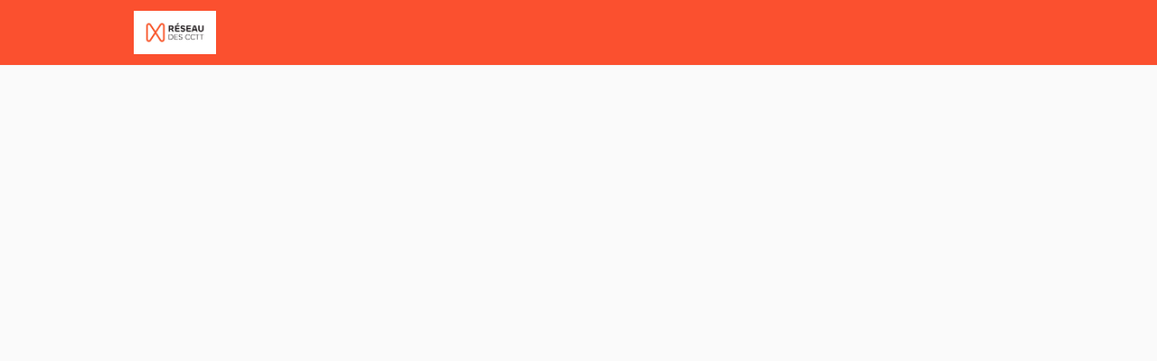

--- FILE ---
content_type: text/html; charset=utf-8
request_url: https://espacemembre.reseaucctt.ca/news/746289
body_size: 12002
content:
<!DOCTYPE html>
<html class='apple_system_font_resize' lang='en'>
<head>
<meta content='minimum-scale=1, initial-scale=1, width=device-width' name='viewport'>
<meta charset='UTF-8'>
<meta property="fb:app_id" content="651644061969797"><meta property="og:site_name" content="Le Réseau des CCTT"><meta property="og:title" content="Propulser l’innovation en traitement de l’eau: maturation et mise à l’échelle d’une technologie contre l’eutrophisation"><meta name="twitter:title" content="Propulser l’innovation en traitement de l’eau: maturation et mise à l’échelle d’une technologie contre l’eutrophisation"><meta name="twitter:card" content="summary"><meta name="description" content="Le 23 novembre 2023, le Gala des Prix Innovation de l’Association pour le développement de la recherche et de l’innovation du Québec (ADRIQ) célébrera son 33e anniversaire. Devenu un rendez-vous incontournable pour honorer l’innovation au Québec, cet événement a récemment introduit une catégorie de prix dédiée aux CCTT. Ce texte est le deuxième d’une série de cinq mettant en lumière les projets des membres du Réseau des CCTT nominés pour cette reconnaissance distinguée.
 Le Cteau, CCTT en techno[...]
        "><meta property="og:description" content="Le 23 novembre 2023, le Gala des Prix Innovation de l’Association pour le développement de la recherche et de l’innovation du Québec (ADRIQ) célébrera son 33e anniversaire. Devenu un rendez-vous incontournable pour honorer l’innovation au Québec, cet événement a récemment introduit une catégorie de prix dédiée aux CCTT. Ce texte est le deuxième d’une série de cinq mettant en lumière les projets des membres du Réseau des CCTT nominés pour cette reconnaissance distinguée.
 Le Cteau, CCTT en techno[...]
        "><meta name="twitter:description" content="Le 23 novembre 2023, le Gala des Prix Innovation de l’Association pour le développement de la recherche et de l’innovation du Québec (ADRIQ) célébrera son 33e anniversaire. Devenu un rendez-vous incontournable pour honorer l’innovation au Québec, cet événement a récemment introduit une catégorie de prix dédiée aux CCTT. Ce texte est le deuxième d’une série de cinq mettant en lumière les projets des membres du Réseau des CCTT nominés pour cette reconnaissance distinguée.
 Le Cteau, CCTT en techno[...]
        "><meta property="og:image" content="https://d21hwc2yj2s6ok.cloudfront.net/shrine_store/uploads/networks/1936/communication_news/746289/compressed-0f983438e9f68fdfa8aa19a8e23464b2.webp"><meta name="twitter:image" content="https://d21hwc2yj2s6ok.cloudfront.net/shrine_store/uploads/networks/1936/communication_news/746289/compressed-0f983438e9f68fdfa8aa19a8e23464b2.webp"><meta property="og:url" content="https://espacemembre.reseaucctt.ca/news/746289">
<link rel="icon" href="https://espacemembre.reseaucctt.ca/favicon.ico" />
<link rel="shortcut icon" type="image/ico" href="https://espacemembre.reseaucctt.ca/favicon.ico" />
<link rel="apple-touch-icon" type="image/x-icon" href="https://espacemembre.reseaucctt.ca/favicon.ico" />

<title></title>
<link href='https://d21hwc2yj2s6ok.cloudfront.net' rel='preconnect'>
<link href='https://static.hivebrite.com' rel='preconnect'>
<link crossorigin='anonymous' href='https://fonts.bunny.net' rel='preconnect'>

<script>var APP_URL_SETTINGS_PORT = "";

window.__HB_ENV__ = {
  ABLY_FRONTEND_CONFIG: {
    ENDPOINT: "hivebrite-us.realtime.ably.net",
    FALLBACK_HOSTS: ["hivebrite-us.a.fallback.ably-realtime.com","hivebrite-us.b.fallback.ably-realtime.com","hivebrite-us.c.fallback.ably-realtime.com","hivebrite-us.d.fallback.ably-realtime.com","hivebrite-us.e.fallback.ably-realtime.com"],
  },
  AMPLITUDE_API_KEY: "572175c4a8d55397e7751d6633147d00",
  APP_VERSION: "6.154.0",
  ASSET_HOST: "https://us.hivebrite.com",
  AZURE_MAP_API_KEY: "G8KmROAqIpIhe9wHFEZe3xRm0wTssvXIX3MkliNL3J5Io0RUxT1AJQQJ99BFACYeBjFnVTWwAAAgAZMP4AYc",
  CKEDITOR_TIMESTAMP: new Date().getTime(), // Uniq key to invalidate CKEditor cache
  CLOUDFLARE_TURNSTILE_SITE_KEY: "0x4AAAAAABm1Tlb1ZIxZPUi6",
  CLUSTER_NAME: "usprod",
  DATADOG_FRONT_TOKEN: "pubc6b336014458f4081f4f5a1abd8d67f0",
  ENVIRONMENT: "" || 'production',
  GOOGLE_RECAPTCHA_V2_SITE_KEY: "6LeDSBkaAAAAAE03INyaOe5PbOpXnCuJ1Vdd7tnO",
  GOOGLEMAPS_API_KEY: "AIzaSyA7XsEJ6jRaoHYRhyE9WltiwcY0lESKbqs",
  HOST: "https://us.hivebrite.com" + (APP_URL_SETTINGS_PORT ? ":" + APP_URL_SETTINGS_PORT : ""),
  LAUNCHDARKLY_CLIENT_SIDE_ID: "5eef60ad572ea10ab14d2609",
  MAPBOX_DEFAULT_LAYER_EN: "cj97fbay116mi2sp6wtjlwhvk",
  MAPBOX_DEFAULT_LAYER_FR: "cj98iip2j2eot2rqg18l3a6u9",
  MAPBOX_ID: "kit-united.cigdtmahj080uvaltlolpka89",
  MAPBOX_KEY: "pk.eyJ1Ijoia2l0LXVuaXRlZCIsImEiOiJjaWdkdG1hd2YwODJzd2VrbjNmdWg2eWVhIn0.TuRpIQECO9U9D2j_syhyeQ",
  MAPBOX_LIGHT_LAYER_EN: "ciu3vxcd800mw2iolkoa3hn0s",
  MAPBOX_LIGHT_LAYER_FR: "cj98iqz782erm2sqgshe023o9",
  PAYPAL_MODE: "production",
  PUBLIC_PATH: "https://static.hivebrite.com/v-3b3428b01ac6fed575720cfed4a0240bfe365051/packs/",
  SENTRY_DSN_JAVASCRIPT: "https://0ec2c0fb68fe4ebc5e3bdcf752c5286a@o429123.ingest.us.sentry.io/4510425479970816",
  STATIC_ASSETS_HOST: "https://static.hivebrite.com",
  STRIPE_PUBLISHABLE_KEY: "pk_live_KdT5tRx1pmCdRSE3b190xoKt00Deb3ZlXR",
  CSV_LIMITS: {
    EMAIL_ANALYTICS_EXPORT: 50000,
    USERS_EXPORT: 100000,
    USERS_IMPORT: 5000,
    USERS_UPDATER: 5000,
    GROUP_MEMBERS_EXPORT: 10000,
    ADMINS_IMPORT: 1000,
    TOPIC_ENGAGEMENT_SCORING_EXPORT: 5000,
    NETWORK_ENGAGEMENT_SCORING_EXPORT: 10000,
    REQUESTS_TO_JOIN_EXPORT: 5000,
    PROFILES_UPDATE_EXPORT: 500000
  }
};

</script>
<script>
  window.dataLayer = window.dataLayer || [];
  window.dataLayer.push({
    'gtm.allowlist': ['google'],
    'gtm.blocklist': ['opt', 'ts', 'gclidw', 'awct', 'sp'],
  });
  
  <!-- Google Tag Manager -->
  (function(w,d,s,l,i){w[l]=w[l]||[];w[l].push({'gtm.start':
  new Date().getTime(),event:'gtm.js'});var f=d.getElementsByTagName(s)[0],
  j=d.createElement(s),dl=l!='dataLayer'?'&l='+l:'';j.async=true;j.src=
  'https://www.googletagmanager.com/gtm.js?id='+i+dl;f.parentNode.insertBefore(j,f);
  })(window,document,'script','dataLayer', "GTM-PST3ZW6");
  <!-- End Google Tag Manager -->
  
  var signUpKey = 'sign_up_method';
  var flagAnalyticsSendOnTitleChange = true
  
  function getCookieValue(cookieName) {
    var cookies = document.cookie.split(';');
  
    for (var i = 0; i < cookies.length; i++) {
      var cookie = cookies[i].trim();
  
      if (cookie.indexOf(cookieName + '=') === 0) {
        return cookie.substring(cookieName.length + 1);
      }
    }
  
    // If the cookie is not found, return null
    return null;
  }
  
  function clearCookie(cookieName) {
    // Set the expiration date to a past date
    document.cookie = cookieName + "=; expires=Thu, 01 Jan 1970 00:00:00 UTC; path=/;";
  }
  
  function getItem ({ key }) {
    return sessionStorage.getItem(key);
  };
  
  function setItem ({ key, value }) {
    sessionStorage.setItem(key, value);
  };
  
  function getUserData() {
    // Push the user object to the data layer
    window.dataLayer = window.dataLayer || [];
  
    var userId = null;
  
    if (userId) {
      window.dataLayer.push({ event: 'user_info', user: { id: userId }})
  
      if (getItem({ key : signUpKey })) {
        window.dataLayer.push({ event: 'signup', method: getItem({ key : signUpKey })});
  
        setItem({ key: signUpKey, value: null });
      }
    }
  }
  
  // Function to push the event to the data layer
  function pushSearchEvent(queryParams = {}) {
    // Create the event object
    var event = {
      event: 'search',
      page_search: window.location.search,
      search_query: queryParams
    };
  
    // Push the event object to the data layer
    window.dataLayer = window.dataLayer || [];
    window.dataLayer.push(event);
  }
  
  function pushLoginMethod() {
    var userId = null;
  
    // Get the value of the login_method cookie
    var loginMethod = getCookieValue('login_method');
  
    if(loginMethod && userId) {
      // Push the login_method to the data layer
      window.dataLayer = window.dataLayer || [];
      window.dataLayer.push({ event: 'login', method: loginMethod });
  
      getUserData()
    }
  
    clearCookie('login_method');
  }
  
  // Function to push the page_view event to the data layer
  function pushPageViewEvent() {
    if (!document.title) {
      setTimeout(function() {
        pushPageViewEvent();
      }, 500);
  
      return;
    }
  
    // Create the event object
    var event = {
      event: 'page_view',
      page_title: document.title,
      page_location: window.location.href,
      page_path: window.location.pathname,
      page_search: window.location.search
      // You can add any other relevant data to the event object
    };
  
    // Push the event object to the data layer
    window.dataLayer = window.dataLayer || [];
    window.dataLayer.push(event);
  }
  
  // eg. ?term= will return false
  // eg. ?termA=&termB=hello return true
  function hasQueryValue(queryParams) {
    let anyParamHasValue = false;
  
    for (const value of queryParams.values()) {
      if (value) {
        anyParamHasValue = true;
        break;
      }
    }
  
    return anyParamHasValue;
  }
  
  function observeTitleChange() {
    function titleChangeObserverHandler(mutationsList) {
      for (var mutation of mutationsList) {
        if (document.title && mutation.type === 'childList' && mutation.target.nodeName === 'TITLE') {
            pushPageViewEvent();
        }
      }
    }
  
    var observer = new MutationObserver(titleChangeObserverHandler);
  
    setTimeout(() => {
      observer.observe(document.querySelector('head title'), {childList: true});
    // Start to observe after initial pushPageViewEvent call
    }, 8500);
  }
  
  // Function to check for path and search changes
  // We will be able to remove the path part once we will remove flagAnalyticsSendOnTitleChange
  // To rename then to trackSearchChanges
  function trackPathAndSearchChanges() {
    var currentUrl = window.location.href;
    var currentPath = window.location.origin + window.location.pathname;
    var currentSearch = window.location.search;
  
    // Check the URL every second
    setInterval(function() {
      if (currentUrl !== window.location.href) {
        // If the URL has changed, call the function to push the page_view event
        const path = window.location.origin + window.location.pathname;
  
        // Check if path has changed only if flagAnalyticsSendOnTitleChange is false
        // With flagAnalyticsSendOnTitleChange true, the page_view event is sent on title change
        if (currentPath !== path && !flagAnalyticsSendOnTitleChange) {
          setTimeout(function() {
            pushPageViewEvent();
          }, 3000);
  
          currentPath = path;
        } else if (currentSearch !== window.location.search) {
          const url = window.location.search;
          const queryParams = new URLSearchParams(url);
  
          if (hasQueryValue(queryParams)) {
            const paramsObject = Object.fromEntries(queryParams.entries());
  
            pushSearchEvent(paramsObject);
            currentSearch = window.location.search;
          }
        }
  
        currentUrl = window.location.href
      }
    }, 1000);
  }
  
  // Call the function to track URL changes
  trackPathAndSearchChanges();
  
  // Track user, needed only when already connected at the first page session
  getUserData();
  
  // Track login method
  pushLoginMethod();
  
  if (flagAnalyticsSendOnTitleChange) {
    observeTitleChange();
  }
  
  // Track the landing page with delay to wait title is fetch
  setTimeout(function() {
    pushPageViewEvent();
  }, 8000);
</script>

<style>
  body, button, input, textarea { font-family: Chillax, 'Inter', 'Nunito', Helvetica, Arial, sans-serif !important; }
  
  @font-face {
    font-family: Chillax;
    src: url(https://d21hwc2yj2s6ok.cloudfront.net/shrine_store/uploads/networks/1936/network_font_weights/130/dba21d630096551e469d51f3e824678f.woff?response-content-disposition=attachment%3B+filename%3D%22ChillaxRegular.woff%22%3B+filename*%3DUTF-8%27%27ChillaxRegular.woff) format('woff'),
      url() format('truetype');
    font-weight: 400;
    font-style: normal;
  }
  
  @font-face {
    font-family: Chillax;
    src: url(https://d21hwc2yj2s6ok.cloudfront.net/shrine_store/uploads/networks/1936/network_font_weights/131/c95a9d3dad197226db7b435b43ecaa1b.woff?response-content-disposition=attachment%3B+filename%3D%22Chillax-Semibold.woff%22%3B+filename*%3DUTF-8%27%27Chillax-Semibold.woff) format('woff'),
      url() format('truetype');
    font-weight: 700;
    font-style: normal;
  }
</style>


<link rel="stylesheet" href="https://static.hivebrite.com/v-3b3428b01ac6fed575720cfed4a0240bfe365051/packs/css/homepage_network-d20ce8690652506e.css" media="screen, projection" />


<script>
  document.cookie = "hivebrite_connect_fo=; max-age=0; path=/; secure";
</script>
<style>
  /*** Set globals ***/
  :root {
    --color-background: rgba(250, 250, 250, 1);
    --color-background-transparent: rgba(250, 250, 250, 0);
    --color-button-primary: rgba(251, 203, 99, 1);
    --color-button-primary-text: #FFFFFF;
    --color-public-button-primary: rgba(251, 203, 99, 1);
    --color-public-button-primary-text: #FFFFFF;
    --color-public-links: rgba(51, 153, 255, 1)!important;
    --color-public-links-hover: #007af5 !important;
  }
</style>
<style>
  /*Public header dynamic color*/
  
  .header--menu__submenus, .rslides_tabs .rslides_here a {
    background-color: rgba(251, 80, 47, 1)!important;
  }
  
  .header__menu li a, .mobile__menu a, .dropdown-more-menu a {
    color: rgba(255, 255, 255, 1)!important;
  }
  
  /*Public top html-block section dynamic color*/
  .html-block--top .cover-color {
    background-color: rgba(255, 255, 255, 0)!important;
  }
  
  /*Public bottom html-block section dynamic color*/
  .html-block--bottom .cover-color {
    background-color: rgba(255, 255, 255, 0)!important;
  }
  
  /*Public news section dynamic color*/
  .news .section-title {
    background-color: rgba(251, 80, 47, 1)!important;
  }
  .news .section-title .h1 {
    color: rgba(250, 250, 250, 1)!important;
  }
  .news .btn {
    color: rgba(250, 250, 250, 1)!important;
    background-color: rgba(51, 153, 255, 1)!important;
  }
  .news .cover-color {
    background-color: rgba(251, 203, 66, 1)!important;
  }
  
  /*Public events section dynamic color*/
  .events .h1 {
    color: rgba(251, 80, 47, 1)!important;
  }
  .events .btn {
    color: rgba(250, 250, 250, 1)!important;
    background-color: rgba(51, 153, 255, 1)!important;
  }
  .events .cover-color {
    background-color: rgba(251, 203, 99, 1)!important;
  }
  
  /*Public partners section dynamic color*/
  .partners .section-title {
    background-color: rgba(250, 250, 250, 1)!important;
  }
  .partners .section-title .h1 {
    color: rgba(251, 80, 47, 1)!important;
  }
  .partners .cover-color {
    background-color: rgba(251, 203, 99, 1)!important;
  }
  
  /*Public header menu item dynamic color*/
  .header__menu > li a span:after, .login-link a:after, .dropdown-more-menu .dropdown-menu li a span:after, .mobile__menu > ul li a span:after {
    background-color: rgba(51, 153, 255, 1)!important;
  }
  
  /*Public header menu dynamic height*/
  body > .header-container--nav {
    height: 72px;
  }
  body .header__menu > li > a, body .header__buttons--right .login-link a, body .js-dropdown-more-menu > a {
    line-height: 72px;
    height: 72px;
  }
  body .header__logo {
    height: 72px;
  }
  body .homepage-network__container {
    padding-top: 72px;
  }
  body .homepage-network__container--more-padding {
    padding-top: 72px;
  }
  body .homepage-notif {
    top: 72px !important;
  }
  body .homepage-notif--top-shifted {
    top: 72px !important;
  }
  
  /*Slider dynamic color*/
  .homepage__header-sider .legend .h1, .homepage__header-sider .legend p {
    color: #FFFFFF!important;
    background-color: rgba(0, 0, 0, 0.3)!important;
  }
  .rslides li .legend {
    top: 46%;
    text-align: left;
  }
  
  /*** Custom class for dynamic color ***/
  /*color_header_public*/
  .custom-color-header-public {
    color: rgba(251, 80, 47, 1)!important;
  }
  .custom-bg-color-header-public {
    background-color: rgba(251, 80, 47, 1)!important;
  }
  .custom-border-color-header-public {
    border-color: rgba(251, 80, 47, 1)!important;
  }
  
  /*color_mobile_header_public*/
  .custom-color-mobile-header-public {
    color: rgba(251, 80, 47, 1)!important;
  }
  .custom-bg-color-mobile-header-public {
    background-color: rgba(251, 80, 47, 1)!important;
  }
  @media (max-width: 44.9375em) {
    .custom-bg-color-mobile-header-public-if-mobile {
      background-color: rgba(251, 80, 47, 1)!important;
    }
  }
  .custom-border-color-mobile-header-public {
    border-color: rgba(251, 80, 47, 1)!important;
  }
  
  /*color_header_links_public*/
  .custom-color-header-links-public {
    color: rgba(255, 255, 255, 1)!important;
  }
  .custom-bg-color-header-links-public {
    background-color: rgba(255, 255, 255, 1)!important;
  }
  .custom-border-color-header-links-public {
    border-color: rgba(255, 255, 255, 1)!important;
  }
  
  /*color_outline_navigation_public*/
  .custom-color-outline-navigation-public {
    color: rgba(51, 153, 255, 1)!important;
  }
  .custom-bg-color-outline-navigation-public {
    background-color: rgba(51, 153, 255, 1)!important;
  }
  .custom-border-color-outline-navigation-public {
    border-color: rgba(51, 153, 255, 1)!important;
  }
  
  /*color_public_links*/
  .custom-color-public-links {
    color: rgba(51, 153, 255, 1)!important;
  }
  .custom-color-public-links:hover {
    color: #007af5 !important;
  }
  
  /*color_public_button_primary*/
  .custom-color-public-button-primary {
    color: var(--color-public-button-primary) !important;
  }
  .custom-bg-color-public-button-primary {
    background-color: var(--color-public-button-primary) !important;
  }
  .custom-bg-color-public-button-primary-transparentize {
    background-color: rgba(251, 80, 47, 0.8)!important;
  }
  .custom-border-color-public-button-primary {
    border-color: var(--color-public-button-primary) !important;
  }
  
  /*color_login_button*/
  .custom-color-login-button {
    color: #FFFFFF!important;
  }
  .custom-bg-color-login-button {
    background-color: rgba(251, 80, 47, 1)!important;
  }
  .custom-border-color-login-button {
    border-color: rgba(251, 80, 47, 1)!important;
  }
  
  /*color_header_social_icons_public*/
  .custom-color-header-social-icons-public {
    color: rgba(0, 1, 4, 1)!important;
  }
  .custom-bg-color-header-social-icons-public {
    background-color: rgba(0, 1, 4, 1)!important;
  }
  .custom-border-color-header-social-icons-public {
    border-color: rgba(0, 1, 4, 1)!important;
  }
  
  /*color_footer*/
  .custom-color-footer {
    color: rgba(251, 203, 99, 1)!important;
  }
  .custom-bg-color-footer {
    background-color: rgba(251, 203, 99, 1)!important;
  }
  .custom-border-color-footer {
    border-color: rgba(251, 203, 99, 1)!important;
  }
  
  /*color_footer_links*/
  .custom-color-footer-links, .custom-color-footer-links a {
    color: rgba(0, 1, 4, 1)!important;
  }
  .custom-bg-color-footer-links {
    background-color: rgba(0, 1, 4, 1)!important;
  }
  .custom-border-color-footer-links {
    border-color: rgba(0, 1, 4, 1)!important;
  }
</style>
</head>
<body class='js-homepage-po'>
<!-- Google Tag Manager (noscript) -->
<noscript><iframe src="https://www.googletagmanager.com/ns.html?id=GTM-PST3ZW6"
height="0" width="0" style="display:none;visibility:hidden"></iframe></noscript>
<!-- End Google Tag Manager (noscript) -->

<a class='skip-to-content' href='#po-main-container'>
<span class='skip-to-content--wrapper'>
Skip to content
</span>
</a>

<div class='homepage-network__notifications'>
<div class='homepage-notif homepage-notif--success absolute west one-whole text--center' style='display: none;'>
<div></div>
<a class='homepage-notif__close-button' data-behavior='close-parent' href='#'>&times;</a>
</div>
<div class='homepage-notif homepage-notif--error absolute west one-whole text--center' style='display: none;'>
<div></div>
<a class='homepage-notif__close-button' data-behavior='close-parent' href='#'>&times;</a>
</div>

</div>
<header class='custom-bg-color-header-public custom-bg-color-mobile-header-public-if-mobile header-container header-container--nav publicoffice-header sticky-menu' data-testid='network-bar'>
<div class='homepage-container lap-and-up--soft--sides' role='navigation'>
<div class='toggle-mobile-menu hidden--lap-and-up'>
<button aria-controls='mobile-menu' aria-expanded='false' aria-haspopup aria-label='Toggle main navigation' class='toggle-mobile-menu-button js-toggle-mobile-menu' type='button'>
<i aria-hidden='true' class='custom-color-header-links-public icon-bars v-middle'></i>
</button>
</div>
<div aria-label='Main navigation' class='custom-bg-color-mobile-header-public mobile__menu hidden--lap-and-up js-mobile-menu' id='mobile-menu'>
<ul class='soft-double-half--bottom' role='menu'>
<li>
<a class="active" href="https://espacemembre.reseaucctt.ca/news"><span style="position: relative;">News</span></a>
</li>
<li>
<a class="" href="https://espacemembre.reseaucctt.ca/opportunities"><span style="position: relative;">Opportunities</span></a>
</li>
<li class='text--center no-padding--x'>
<a class="js-login block bold custom-color-header-links-public" href="/login">Log in</a>
</li>
<li class='mobile-sign-up-container no-padding--x'>
<div class="" data-component="po.ButtonInLink" data-testid="button-in-link" data-props="{&quot;children&quot;:&quot;Activer votre compte&quot;,&quot;linkProps&quot;:{&quot;to&quot;:&quot;https://espacemembre.reseaucctt.ca/signup&quot;},&quot;size&quot;:&quot;large&quot;,&quot;variant&quot;:&quot;secondary&quot;,&quot;dataTestId&quot;:&quot;signup-link&quot;}" data-loader="false" data-custom-network-colors="{&quot;button_primary&quot;:&quot;rgba(251, 203, 99, 1)&quot;,&quot;fo_background_color&quot;:&quot;rgba(250, 250, 250, 1)&quot;,&quot;footer_links&quot;:&quot;rgba(0, 1, 4, 1)&quot;,&quot;footer&quot;:&quot;rgba(251, 203, 99, 1)&quot;,&quot;header_email&quot;:&quot;rgba(255, 255, 255, 1)&quot;,&quot;header_links_public&quot;:&quot;rgba(255, 255, 255, 1)&quot;,&quot;header_links&quot;:&quot;#2B2B2B&quot;,&quot;header_public&quot;:&quot;rgba(251, 80, 47, 1)&quot;,&quot;header_social_icons_public&quot;:&quot;rgba(0, 1, 4, 1)&quot;,&quot;header&quot;:&quot;rgba(251, 203, 99, 1)&quot;,&quot;links&quot;:&quot;rgba(51, 153, 255, 1)&quot;,&quot;login_button&quot;:&quot;rgba(251, 80, 47, 1)&quot;,&quot;login_text&quot;:&quot;#FFFFFF&quot;,&quot;mobile_header_public&quot;:&quot;rgba(251, 80, 47, 1)&quot;,&quot;outline_navigation_public&quot;:&quot;rgba(51, 153, 255, 1)&quot;,&quot;outline_navigation&quot;:&quot;#4065FC&quot;}" data-custom-network-theming="{&quot;po&quot;:{&quot;po_footer_background_color&quot;:&quot;rgba(251, 203, 99, 1)&quot;,&quot;po_footer_color&quot;:&quot;rgba(0, 1, 4, 1)&quot;,&quot;po_header_mobile_background_color&quot;:&quot;rgba(251, 80, 47, 1)&quot;,&quot;po_header_social_icons_static_color&quot;:&quot;rgba(0, 1, 4, 1)&quot;,&quot;po_header_static_background_color&quot;:&quot;rgba(251, 80, 47, 1)&quot;,&quot;po_header_static_color&quot;:&quot;rgba(255, 255, 255, 1)&quot;,&quot;po_login_button_background_color&quot;:&quot;rgba(251, 80, 47, 1)&quot;,&quot;po_login_button_color&quot;:&quot;#FFFFFF&quot;,&quot;po_outline_navigation_static_color&quot;:&quot;rgba(51, 153, 255, 1)&quot;,&quot;po_header_social_icons_are_displayed&quot;:null,&quot;po_header_menu_height&quot;:65,&quot;po_header_is_sticky&quot;:null,&quot;po_website_header_logo&quot;:&quot;https://d21hwc2yj2s6ok.cloudfront.net/shrine_store/uploads/networks/1936/networks/1936/large-cf7ae0504d170757946a5f24d53d6ad3.webp&quot;,&quot;po_website_footer_logo&quot;:&quot;https://d21hwc2yj2s6ok.cloudfront.net/assets/networks/1936/website_footer_logo/-original.png?1689098242&quot;,&quot;po_new_website_footer_logo&quot;:&quot;https://d21hwc2yj2s6ok.cloudfront.net/shrine_store/uploads/networks/1936/networks/1936/large-ba4fd89a82930620ef02fa29ebcffc0c.webp&quot;},&quot;fo&quot;:{&quot;fo_background_color&quot;:&quot;rgba(250, 250, 250, 1)&quot;,&quot;fo_background_gradient&quot;:{&quot;type&quot;:&quot;linear&quot;,&quot;angle&quot;:180,&quot;color1&quot;:&quot;#F7F9FB&quot;,&quot;color2&quot;:&quot;#DFEFFF&quot;,&quot;inlineCSS&quot;:&quot;linear-gradient(180deg, #F7F9FB 0%, #DFEFFF 100%)&quot;,&quot;color1Percentage&quot;:0,&quot;color2Percentage&quot;:100},&quot;fo_background_type&quot;:&quot;SOLID&quot;,&quot;fo_group_menu_background_color&quot;:&quot;rgb(255, 255, 255)&quot;,&quot;fo_group_menu_font_brightness&quot;:&quot;DARK&quot;,&quot;fo_header_scrolled_background_color&quot;:&quot;#FFFFFF&quot;,&quot;fo_header_scrolled_color&quot;:&quot;#2B2B2B&quot;,&quot;fo_header_separator_display&quot;:true,&quot;fo_header_static_background_color&quot;:&quot;rgba(251, 203, 99, 1)&quot;,&quot;fo_header_static_color&quot;:&quot;#2B2B2B&quot;,&quot;fo_links_color&quot;:&quot;rgba(51, 153, 255, 1)&quot;,&quot;fo_main_navigation_change_on_scroll&quot;:false,&quot;fo_menu_scrolled_background_color&quot;:&quot;rgb(255, 255, 255)&quot;,&quot;fo_menu_scrolled_font_brightness&quot;:&quot;DARK&quot;,&quot;fo_menu_static_background_color&quot;:&quot;rgba(251, 80, 47, 1)&quot;,&quot;fo_menu_static_font_brightness&quot;:&quot;LIGHT&quot;,&quot;fo_outboxed_font_brightness&quot;:&quot;DARK&quot;,&quot;fo_outline_navigation_scrolled_color&quot;:&quot;#4065FC&quot;,&quot;fo_outline_navigation_static_color&quot;:&quot;#4065FC&quot;,&quot;fo_page_header_background_color&quot;:&quot;rgb(255, 255, 255)&quot;,&quot;fo_page_header_font_brightness&quot;:&quot;DARK&quot;,&quot;fo_primary_color&quot;:&quot;rgba(251, 203, 99, 1)&quot;,&quot;fo_secondary_navigation_background_color&quot;:&quot;rgb(255, 255, 255)&quot;,&quot;fo_secondary_navigation_font_brightness&quot;:&quot;DARK&quot;,&quot;fo_website_header_logo&quot;:&quot;https://d2y9yy6rey1imf.cloudfront.net/shrine_store/uploads/networks/1936/networks/1936/large-7294a51296d65ccfc50c7b0bf0539684.webp?Expires=1769554155\u0026Signature=VGoc67S2QXdUcULLQHysAAYIKTt9GPIXdGY-A6e3Tw3KL9740kfm~nXz-DDy5CsQL2tQwKigXjkWKqV-DLtPwm0JT-tXUj5sDrn8-6g4J4GHhBGIWNFHWHch3N~nZh4ozbPo3b286wyOIHGfoQ64sadgfUQTZSLjRHgF3HGNxEp9nrJgYVcVQHjOf3rHI2x2VCTNvFotKbjN242lGftlYbkKAWtmISmr3WRnBDM5ixuJw-gooj2ZM-ya2k9Th0gle5RktvGTtOnV5CZzsFM-H-xu6RONP565iJBEVw9xFrVSsgZ~mtTG6tRPvwX6IFoslGDxJ8qNr92ApaCOV6I2uQ__\u0026Key-Pair-Id=K2AI4HSJ17E2E0&quot;,&quot;fo_frame_font_brightness&quot;:&quot;DARK&quot;,&quot;fo_frame_background_color&quot;:&quot;rgb(255, 255, 255)&quot;,&quot;fo_frame_border_radius&quot;:10,&quot;fo_frame_drop_shadow&quot;:&quot;rgba(0, 0, 0, 0.1)&quot;,&quot;fo_inputs_font_brightness&quot;:&quot;DARK&quot;,&quot;fo_inputs_background_color&quot;:&quot;rgb(255, 255, 255)&quot;,&quot;fo_inputs_outline_color&quot;:&quot;rgb(43, 43, 43)&quot;,&quot;fo_secondary_button_font_brightness&quot;:&quot;DARK&quot;,&quot;fo_secondary_button_background_color&quot;:&quot;rgb(235, 238, 244)&quot;,&quot;fo_button_border_radius&quot;:5},&quot;global&quot;:{&quot;google_font_family&quot;:&quot;Exo 2&quot;,&quot;custom_font_name&quot;:&quot;Chillax&quot;,&quot;custom_font_weight_400&quot;:{&quot;id&quot;:130,&quot;name&quot;:&quot;400&quot;,&quot;font_id&quot;:38,&quot;created_at&quot;:&quot;2023-09-20T09:16:09Z&quot;,&quot;updated_at&quot;:&quot;2023-09-20T09:16:09Z&quot;},&quot;custom_font_weight_700&quot;:{&quot;id&quot;:131,&quot;name&quot;:&quot;700&quot;,&quot;font_id&quot;:38,&quot;created_at&quot;:&quot;2023-09-20T09:16:09Z&quot;,&quot;updated_at&quot;:&quot;2023-09-20T09:16:09Z&quot;},&quot;custom_font_weight_400_woff&quot;:{&quot;id&quot;:2618229,&quot;default_url&quot;:&quot;https://d21hwc2yj2s6ok.cloudfront.net/shrine_store/uploads/networks/1936/network_font_weights/130/dba21d630096551e469d51f3e824678f.woff&quot;,&quot;file_url&quot;:&quot;https://d21hwc2yj2s6ok.cloudfront.net/shrine_store/uploads/networks/1936/network_font_weights/130/dba21d630096551e469d51f3e824678f.woff&quot;,&quot;large_url&quot;:&quot;https://d21hwc2yj2s6ok.cloudfront.net/shrine_store/uploads/networks/1936/network_font_weights/130/dba21d630096551e469d51f3e824678f.woff&quot;,&quot;medium_url&quot;:&quot;https://d21hwc2yj2s6ok.cloudfront.net/shrine_store/uploads/networks/1936/network_font_weights/130/dba21d630096551e469d51f3e824678f.woff&quot;,&quot;download_url&quot;:&quot;https://d21hwc2yj2s6ok.cloudfront.net/shrine_store/uploads/networks/1936/network_font_weights/130/dba21d630096551e469d51f3e824678f.woff?response-content-disposition=attachment%3B+filename%3D%22ChillaxRegular.woff%22%3B+filename*%3DUTF-8%27%27ChillaxRegular.woff&quot;,&quot;file_name&quot;:&quot;ChillaxRegular.woff&quot;,&quot;name&quot;:&quot;ChillaxRegular.woff&quot;,&quot;mime_type&quot;:&quot;application/font-woff&quot;,&quot;size&quot;:26232,&quot;virus_scan_status&quot;:&quot;succeed&quot;},&quot;custom_font_weight_400_ttf&quot;:null,&quot;custom_font_weight_700_woff&quot;:{&quot;id&quot;:2619436,&quot;default_url&quot;:&quot;https://d21hwc2yj2s6ok.cloudfront.net/shrine_store/uploads/networks/1936/network_font_weights/131/c95a9d3dad197226db7b435b43ecaa1b.woff&quot;,&quot;file_url&quot;:&quot;https://d21hwc2yj2s6ok.cloudfront.net/shrine_store/uploads/networks/1936/network_font_weights/131/c95a9d3dad197226db7b435b43ecaa1b.woff&quot;,&quot;large_url&quot;:&quot;https://d21hwc2yj2s6ok.cloudfront.net/shrine_store/uploads/networks/1936/network_font_weights/131/c95a9d3dad197226db7b435b43ecaa1b.woff&quot;,&quot;medium_url&quot;:&quot;https://d21hwc2yj2s6ok.cloudfront.net/shrine_store/uploads/networks/1936/network_font_weights/131/c95a9d3dad197226db7b435b43ecaa1b.woff&quot;,&quot;download_url&quot;:&quot;https://d21hwc2yj2s6ok.cloudfront.net/shrine_store/uploads/networks/1936/network_font_weights/131/c95a9d3dad197226db7b435b43ecaa1b.woff?response-content-disposition=attachment%3B+filename%3D%22Chillax-Semibold.woff%22%3B+filename*%3DUTF-8%27%27Chillax-Semibold.woff&quot;,&quot;file_name&quot;:&quot;Chillax-Semibold.woff&quot;,&quot;name&quot;:&quot;Chillax-Semibold.woff&quot;,&quot;mime_type&quot;:&quot;application/font-woff&quot;,&quot;size&quot;:27692,&quot;virus_scan_status&quot;:&quot;succeed&quot;},&quot;custom_font_weight_700_ttf&quot;:null,&quot;font_type&quot;:&quot;CUSTOM&quot;,&quot;header_email&quot;:&quot;rgba(255, 255, 255, 1)&quot;,&quot;avatar&quot;:&quot;https://d21hwc2yj2s6ok.cloudfront.net/assets/networks/1936/avatar/cc5b75705a132f5b20485d607070e26f-original.png?1689098243&quot;,&quot;new_avatar&quot;:&quot;https://d21hwc2yj2s6ok.cloudfront.net/shrine_store/uploads/networks/1936/networks/1936/large-d172b2ef66172ea1591068ef35d4fa0f.webp&quot;,&quot;favicon&quot;:&quot;https://d21hwc2yj2s6ok.cloudfront.net/assets/networks/1936/favicon/-original.png?1689098243&quot;,&quot;new_favicon&quot;:&quot;https://d21hwc2yj2s6ok.cloudfront.net/shrine_store/uploads/networks/1936/networks/1936/thumb-e56b2993377743327f9bdfdeb3904aa3.webp&quot;,&quot;mobile_header_logo&quot;:&quot;https://d21hwc2yj2s6ok.cloudfront.net/assets/networks/1936/mobile_header_logo/cc5b75705a132f5b20485d607070e26f-original.png?1689098243&quot;,&quot;new_mobile_header_logo&quot;:&quot;https://d21hwc2yj2s6ok.cloudfront.net/shrine_store/uploads/networks/1936/networks/1936/large-3a27abe5e69d2279ebb89a0faecc15ae.webp&quot;,&quot;is_unverified_font_selected&quot;:false}}" data-current-network-id="1936"></div>
</li>
</ul>
</div>
<a class="js-logo-container header__logo-container" href="https://espacemembre.reseaucctt.ca/"><img alt="Le Réseau des CCTT logo" class="header__logo__po" src="https://d21hwc2yj2s6ok.cloudfront.net/shrine_store/uploads/networks/1936/networks/1936/large-cf7ae0504d170757946a5f24d53d6ad3.webp" />
</a><div class='js-menu-container header__menu-container'>
<ul class='js-menu header__menu grid__item' data-testid='network-menu'>
<li>
<a class="active" href="https://espacemembre.reseaucctt.ca/news"><span style="position: relative;">News</span></a>
</li>
<li>
<a class="" href="https://espacemembre.reseaucctt.ca/opportunities"><span style="position: relative;">Opportunities</span></a>
</li>
</ul>
<div class='js-dropdown-more-menu dropdown-more-menu hard hidden grid__item dropdown'>
<a class='item-actions' data-toggle='dropdown' href='#'>
<span class='custom-color-header-links-public'>More</span>
<i class='icon-chevron-down f-size--small color-white custom-color-header-links-public'></i>
</a>
<ul class='dropdown-menu dropdown-menu--right header--menu__submenus'></ul>
</div>
</div>
<div class='js-buttons-right-container header__buttons--right hidden--palm'>
<div id='header__buttons--right__flex'>
<div class='login-link inline-block'>
<a class="js-login block bold custom-color-header-links-public" href="/login">Log in</a>
</div>
<div class='inline-block'>
<div class="" data-component="po.ButtonInLink" data-testid="button-in-link" data-props="{&quot;children&quot;:&quot;Activer votre compte&quot;,&quot;linkProps&quot;:{&quot;to&quot;:&quot;https://espacemembre.reseaucctt.ca/signup&quot;},&quot;size&quot;:&quot;large&quot;,&quot;variant&quot;:&quot;secondary&quot;,&quot;dataTestId&quot;:&quot;signup-link&quot;}" data-loader="false" data-custom-network-colors="{&quot;button_primary&quot;:&quot;rgba(251, 203, 99, 1)&quot;,&quot;fo_background_color&quot;:&quot;rgba(250, 250, 250, 1)&quot;,&quot;footer_links&quot;:&quot;rgba(0, 1, 4, 1)&quot;,&quot;footer&quot;:&quot;rgba(251, 203, 99, 1)&quot;,&quot;header_email&quot;:&quot;rgba(255, 255, 255, 1)&quot;,&quot;header_links_public&quot;:&quot;rgba(255, 255, 255, 1)&quot;,&quot;header_links&quot;:&quot;#2B2B2B&quot;,&quot;header_public&quot;:&quot;rgba(251, 80, 47, 1)&quot;,&quot;header_social_icons_public&quot;:&quot;rgba(0, 1, 4, 1)&quot;,&quot;header&quot;:&quot;rgba(251, 203, 99, 1)&quot;,&quot;links&quot;:&quot;rgba(51, 153, 255, 1)&quot;,&quot;login_button&quot;:&quot;rgba(251, 80, 47, 1)&quot;,&quot;login_text&quot;:&quot;#FFFFFF&quot;,&quot;mobile_header_public&quot;:&quot;rgba(251, 80, 47, 1)&quot;,&quot;outline_navigation_public&quot;:&quot;rgba(51, 153, 255, 1)&quot;,&quot;outline_navigation&quot;:&quot;#4065FC&quot;}" data-custom-network-theming="{&quot;po&quot;:{&quot;po_footer_background_color&quot;:&quot;rgba(251, 203, 99, 1)&quot;,&quot;po_footer_color&quot;:&quot;rgba(0, 1, 4, 1)&quot;,&quot;po_header_mobile_background_color&quot;:&quot;rgba(251, 80, 47, 1)&quot;,&quot;po_header_social_icons_static_color&quot;:&quot;rgba(0, 1, 4, 1)&quot;,&quot;po_header_static_background_color&quot;:&quot;rgba(251, 80, 47, 1)&quot;,&quot;po_header_static_color&quot;:&quot;rgba(255, 255, 255, 1)&quot;,&quot;po_login_button_background_color&quot;:&quot;rgba(251, 80, 47, 1)&quot;,&quot;po_login_button_color&quot;:&quot;#FFFFFF&quot;,&quot;po_outline_navigation_static_color&quot;:&quot;rgba(51, 153, 255, 1)&quot;,&quot;po_header_social_icons_are_displayed&quot;:null,&quot;po_header_menu_height&quot;:65,&quot;po_header_is_sticky&quot;:null,&quot;po_website_header_logo&quot;:&quot;https://d21hwc2yj2s6ok.cloudfront.net/shrine_store/uploads/networks/1936/networks/1936/large-cf7ae0504d170757946a5f24d53d6ad3.webp&quot;,&quot;po_website_footer_logo&quot;:&quot;https://d21hwc2yj2s6ok.cloudfront.net/assets/networks/1936/website_footer_logo/-original.png?1689098242&quot;,&quot;po_new_website_footer_logo&quot;:&quot;https://d21hwc2yj2s6ok.cloudfront.net/shrine_store/uploads/networks/1936/networks/1936/large-ba4fd89a82930620ef02fa29ebcffc0c.webp&quot;},&quot;fo&quot;:{&quot;fo_background_color&quot;:&quot;rgba(250, 250, 250, 1)&quot;,&quot;fo_background_gradient&quot;:{&quot;type&quot;:&quot;linear&quot;,&quot;angle&quot;:180,&quot;color1&quot;:&quot;#F7F9FB&quot;,&quot;color2&quot;:&quot;#DFEFFF&quot;,&quot;inlineCSS&quot;:&quot;linear-gradient(180deg, #F7F9FB 0%, #DFEFFF 100%)&quot;,&quot;color1Percentage&quot;:0,&quot;color2Percentage&quot;:100},&quot;fo_background_type&quot;:&quot;SOLID&quot;,&quot;fo_group_menu_background_color&quot;:&quot;rgb(255, 255, 255)&quot;,&quot;fo_group_menu_font_brightness&quot;:&quot;DARK&quot;,&quot;fo_header_scrolled_background_color&quot;:&quot;#FFFFFF&quot;,&quot;fo_header_scrolled_color&quot;:&quot;#2B2B2B&quot;,&quot;fo_header_separator_display&quot;:true,&quot;fo_header_static_background_color&quot;:&quot;rgba(251, 203, 99, 1)&quot;,&quot;fo_header_static_color&quot;:&quot;#2B2B2B&quot;,&quot;fo_links_color&quot;:&quot;rgba(51, 153, 255, 1)&quot;,&quot;fo_main_navigation_change_on_scroll&quot;:false,&quot;fo_menu_scrolled_background_color&quot;:&quot;rgb(255, 255, 255)&quot;,&quot;fo_menu_scrolled_font_brightness&quot;:&quot;DARK&quot;,&quot;fo_menu_static_background_color&quot;:&quot;rgba(251, 80, 47, 1)&quot;,&quot;fo_menu_static_font_brightness&quot;:&quot;LIGHT&quot;,&quot;fo_outboxed_font_brightness&quot;:&quot;DARK&quot;,&quot;fo_outline_navigation_scrolled_color&quot;:&quot;#4065FC&quot;,&quot;fo_outline_navigation_static_color&quot;:&quot;#4065FC&quot;,&quot;fo_page_header_background_color&quot;:&quot;rgb(255, 255, 255)&quot;,&quot;fo_page_header_font_brightness&quot;:&quot;DARK&quot;,&quot;fo_primary_color&quot;:&quot;rgba(251, 203, 99, 1)&quot;,&quot;fo_secondary_navigation_background_color&quot;:&quot;rgb(255, 255, 255)&quot;,&quot;fo_secondary_navigation_font_brightness&quot;:&quot;DARK&quot;,&quot;fo_website_header_logo&quot;:&quot;https://d2y9yy6rey1imf.cloudfront.net/shrine_store/uploads/networks/1936/networks/1936/large-7294a51296d65ccfc50c7b0bf0539684.webp?Expires=1769554155\u0026Signature=VGoc67S2QXdUcULLQHysAAYIKTt9GPIXdGY-A6e3Tw3KL9740kfm~nXz-DDy5CsQL2tQwKigXjkWKqV-DLtPwm0JT-tXUj5sDrn8-6g4J4GHhBGIWNFHWHch3N~nZh4ozbPo3b286wyOIHGfoQ64sadgfUQTZSLjRHgF3HGNxEp9nrJgYVcVQHjOf3rHI2x2VCTNvFotKbjN242lGftlYbkKAWtmISmr3WRnBDM5ixuJw-gooj2ZM-ya2k9Th0gle5RktvGTtOnV5CZzsFM-H-xu6RONP565iJBEVw9xFrVSsgZ~mtTG6tRPvwX6IFoslGDxJ8qNr92ApaCOV6I2uQ__\u0026Key-Pair-Id=K2AI4HSJ17E2E0&quot;,&quot;fo_frame_font_brightness&quot;:&quot;DARK&quot;,&quot;fo_frame_background_color&quot;:&quot;rgb(255, 255, 255)&quot;,&quot;fo_frame_border_radius&quot;:10,&quot;fo_frame_drop_shadow&quot;:&quot;rgba(0, 0, 0, 0.1)&quot;,&quot;fo_inputs_font_brightness&quot;:&quot;DARK&quot;,&quot;fo_inputs_background_color&quot;:&quot;rgb(255, 255, 255)&quot;,&quot;fo_inputs_outline_color&quot;:&quot;rgb(43, 43, 43)&quot;,&quot;fo_secondary_button_font_brightness&quot;:&quot;DARK&quot;,&quot;fo_secondary_button_background_color&quot;:&quot;rgb(235, 238, 244)&quot;,&quot;fo_button_border_radius&quot;:5},&quot;global&quot;:{&quot;google_font_family&quot;:&quot;Exo 2&quot;,&quot;custom_font_name&quot;:&quot;Chillax&quot;,&quot;custom_font_weight_400&quot;:{&quot;id&quot;:130,&quot;name&quot;:&quot;400&quot;,&quot;font_id&quot;:38,&quot;created_at&quot;:&quot;2023-09-20T09:16:09Z&quot;,&quot;updated_at&quot;:&quot;2023-09-20T09:16:09Z&quot;},&quot;custom_font_weight_700&quot;:{&quot;id&quot;:131,&quot;name&quot;:&quot;700&quot;,&quot;font_id&quot;:38,&quot;created_at&quot;:&quot;2023-09-20T09:16:09Z&quot;,&quot;updated_at&quot;:&quot;2023-09-20T09:16:09Z&quot;},&quot;custom_font_weight_400_woff&quot;:{&quot;id&quot;:2618229,&quot;default_url&quot;:&quot;https://d21hwc2yj2s6ok.cloudfront.net/shrine_store/uploads/networks/1936/network_font_weights/130/dba21d630096551e469d51f3e824678f.woff&quot;,&quot;file_url&quot;:&quot;https://d21hwc2yj2s6ok.cloudfront.net/shrine_store/uploads/networks/1936/network_font_weights/130/dba21d630096551e469d51f3e824678f.woff&quot;,&quot;large_url&quot;:&quot;https://d21hwc2yj2s6ok.cloudfront.net/shrine_store/uploads/networks/1936/network_font_weights/130/dba21d630096551e469d51f3e824678f.woff&quot;,&quot;medium_url&quot;:&quot;https://d21hwc2yj2s6ok.cloudfront.net/shrine_store/uploads/networks/1936/network_font_weights/130/dba21d630096551e469d51f3e824678f.woff&quot;,&quot;download_url&quot;:&quot;https://d21hwc2yj2s6ok.cloudfront.net/shrine_store/uploads/networks/1936/network_font_weights/130/dba21d630096551e469d51f3e824678f.woff?response-content-disposition=attachment%3B+filename%3D%22ChillaxRegular.woff%22%3B+filename*%3DUTF-8%27%27ChillaxRegular.woff&quot;,&quot;file_name&quot;:&quot;ChillaxRegular.woff&quot;,&quot;name&quot;:&quot;ChillaxRegular.woff&quot;,&quot;mime_type&quot;:&quot;application/font-woff&quot;,&quot;size&quot;:26232,&quot;virus_scan_status&quot;:&quot;succeed&quot;},&quot;custom_font_weight_400_ttf&quot;:null,&quot;custom_font_weight_700_woff&quot;:{&quot;id&quot;:2619436,&quot;default_url&quot;:&quot;https://d21hwc2yj2s6ok.cloudfront.net/shrine_store/uploads/networks/1936/network_font_weights/131/c95a9d3dad197226db7b435b43ecaa1b.woff&quot;,&quot;file_url&quot;:&quot;https://d21hwc2yj2s6ok.cloudfront.net/shrine_store/uploads/networks/1936/network_font_weights/131/c95a9d3dad197226db7b435b43ecaa1b.woff&quot;,&quot;large_url&quot;:&quot;https://d21hwc2yj2s6ok.cloudfront.net/shrine_store/uploads/networks/1936/network_font_weights/131/c95a9d3dad197226db7b435b43ecaa1b.woff&quot;,&quot;medium_url&quot;:&quot;https://d21hwc2yj2s6ok.cloudfront.net/shrine_store/uploads/networks/1936/network_font_weights/131/c95a9d3dad197226db7b435b43ecaa1b.woff&quot;,&quot;download_url&quot;:&quot;https://d21hwc2yj2s6ok.cloudfront.net/shrine_store/uploads/networks/1936/network_font_weights/131/c95a9d3dad197226db7b435b43ecaa1b.woff?response-content-disposition=attachment%3B+filename%3D%22Chillax-Semibold.woff%22%3B+filename*%3DUTF-8%27%27Chillax-Semibold.woff&quot;,&quot;file_name&quot;:&quot;Chillax-Semibold.woff&quot;,&quot;name&quot;:&quot;Chillax-Semibold.woff&quot;,&quot;mime_type&quot;:&quot;application/font-woff&quot;,&quot;size&quot;:27692,&quot;virus_scan_status&quot;:&quot;succeed&quot;},&quot;custom_font_weight_700_ttf&quot;:null,&quot;font_type&quot;:&quot;CUSTOM&quot;,&quot;header_email&quot;:&quot;rgba(255, 255, 255, 1)&quot;,&quot;avatar&quot;:&quot;https://d21hwc2yj2s6ok.cloudfront.net/assets/networks/1936/avatar/cc5b75705a132f5b20485d607070e26f-original.png?1689098243&quot;,&quot;new_avatar&quot;:&quot;https://d21hwc2yj2s6ok.cloudfront.net/shrine_store/uploads/networks/1936/networks/1936/large-d172b2ef66172ea1591068ef35d4fa0f.webp&quot;,&quot;favicon&quot;:&quot;https://d21hwc2yj2s6ok.cloudfront.net/assets/networks/1936/favicon/-original.png?1689098243&quot;,&quot;new_favicon&quot;:&quot;https://d21hwc2yj2s6ok.cloudfront.net/shrine_store/uploads/networks/1936/networks/1936/thumb-e56b2993377743327f9bdfdeb3904aa3.webp&quot;,&quot;mobile_header_logo&quot;:&quot;https://d21hwc2yj2s6ok.cloudfront.net/assets/networks/1936/mobile_header_logo/cc5b75705a132f5b20485d607070e26f-original.png?1689098243&quot;,&quot;new_mobile_header_logo&quot;:&quot;https://d21hwc2yj2s6ok.cloudfront.net/shrine_store/uploads/networks/1936/networks/1936/large-3a27abe5e69d2279ebb89a0faecc15ae.webp&quot;,&quot;is_unverified_font_selected&quot;:false}}" data-current-network-id="1936"></div>
</div>
</div>
</div>
</div>
</header>

<div class='homepage-network__container white--soft' id='po-main-container' role='main' tabIndex='-1'>

<link as='image' fetchpriority='high' href='https://d21hwc2yj2s6ok.cloudfront.net/shrine_store/uploads/networks/1936/communication_news/746289/ultra_wide-791e8c797345ba9712f77d0ca020b974.webp' rel='preload'>
<div class='js-news-container min-height-100-vh'>
<div class="" data-component="po.NewsAppClientStandalone" data-testid="news-app-client-standalone" data-props="{}" data-loader="false" data-custom-network-colors="{}" data-custom-network-theming="{}"></div>
</div>

</div>
<footer class='custom-bg-color-footer custom-color-footer-links network__footer js-network__footer relative font-in-rem' data-testid='network-footer'>
<div class='public-footer-container f-size--1-3'>
<div class='grid grid--full network-footer-first-line'><div class='grid__item three-twelfths lap--four-twelfths palm--one-whole palm--push-double--bottom'>
<div class='network-footer-column'>
<img alt="Le Réseau des CCTT logo" src="https://d21hwc2yj2s6ok.cloudfront.net/shrine_store/uploads/networks/1936/networks/1936/large-ba4fd89a82930620ef02fa29ebcffc0c.webp" />
</div>
</div><div class='grid__item two-twelfths lap--three-twelfths palm--one-whole'>
<div class='network-footer-column line-height-1-5'>
<div class='custom-color-footer-links network-footer__section-title f-size--1-3'>Contact</div>
<p class='network-footer__item'>Réseau des CCTT</p>
<p class='network-footer__item'>1405, boulevard du Parc-Technologique, Québec, G1P 4P5</p>
<p class='network-footer__item'>Canada</p>
<div class='network-footer__item break-all'>
<a class="custom-color-footer-links" href="/cdn-cgi/l/email-protection#f49d9a929bb486918791958197978080da9795"><span class="__cf_email__" data-cfemail="177e7971785765726472766274746363397476">[email&#160;protected]</span></a>
</div>
<div class='network-footer__item break-all'>
<a class='custom-color-footer-links footer-link' href='tel:418-653-6763'>
418-653-6763
</a>
</div>
</div>
</div><div class='grid__item two-twelfths lap--three-twelfths palm--one-whole palm--push--top'>
<div class='network-footer-column line-height-1-5'>
<div class='custom-color-footer-links network-footer__section-title f-size--1-3'>Links</div>
<nav aria-label='Links'>
<ul>
<li class='network-footer__item'><a target="_blank" rel="noopener noreferrer" class="custom-color-footer-links" title="Réseau des CCTT" href="https://reseaucctt.ca/">Réseau des CCTT</a></li>
</ul>
</nav>
</div>
</div><div class='grid__item three-twelfths lap--six-twelfths palm--one-whole'>
<div class='network-footer__social-links'>
<nav aria-label='Follow us'>
<ul class='network-footer__social-links__flex'>
<li class='network-footer__social-icon'>
<a target="_blank" rel="noopener noreferrer" title="Twitter twitter profile" href="https://twitter.com/i/flow/login?redirect_after_login=%2Freseaucctt"><svg class='custom-color-footer-links' height='24px' viewBox='0 0 24 24' width='24px' xmlns='http://www.w3.org/2000/svg'>
<g fill='none' fillRule='evenodd' stroke='none' strokeWidth='1'>
<g fill='currentColor' fillRule='nonzero' transform='translate(0, 1.1)'>
<path d='M18.8996089,0 L22.5814863,0 L14.5397653,9.21237981 L24,21.75 L16.5945241,21.75 L10.7900913,14.1479567 L4.15645372,21.75 L0.469361147,21.75 L9.06910039,11.8945312 L0,0 L7.59322034,0 L12.8344198,6.9484976 L18.8996089,0 Z M17.6062581,19.5436298 L19.6453716,19.5436298 L6.48239896,2.09134615 L4.29204694,2.09134615 L17.6062581,19.5436298 Z'></path>
</g>
</g>
</svg>
</a></li>
<li class='network-footer__social-icon'>
<a target="_blank" rel="noopener noreferrer" title="Youtube youtube profile" href="https://www.youtube.com/@reseaudescctt"><i class='icon-youtube custom-color-footer-links'></i>
</a></li>
<li class='network-footer__social-icon'>
<a target="_blank" rel="noopener noreferrer" title="Linkedin linkedin profile" href="https://www.linkedin.com/company/1058183/admin/feed/posts/"><i class='icon-linkedin custom-color-footer-links'></i>
</a></li>
<li class='network-footer__social-icon'>
<a target="_blank" rel="noopener noreferrer" title="Facebook facebook profile" href="https://www.facebook.com/reseauCCTT"><i class='icon-facebook custom-color-footer-links'></i>
</a></li>
</ul>
</nav>
</div>
</div><div class='grid__item one-whole lap--six-twelfths'>
<div class='f-size--1-1 custom-border-color-footer-links network-footer__disclaimer'>
<div class='custom-color-footer-links weight--bold'><a href="https://hivebrite.io/">Community engagement platform</a> by Hivebrite.</div>
</div>
</div></div>
</div>
</footer>

<script data-cfasync="false" src="/cdn-cgi/scripts/5c5dd728/cloudflare-static/email-decode.min.js"></script><script>
  window.__HB_NETWORK__ = {
    id: 1936,
    identifier: "le-reseau-des-cctt",
  }
</script>
<script>
  window.__DATADOG_ACTIVATION__ = true;
</script>
<script>
  window.__HB_OFFICE__ = 'PO'
</script>
<script>
  window.__CLIENT_TRACKING__ = {
    trackingId: "",
    googleTagManagerId: "GTM-PST3ZW6",
  }
</script>
<script src="https://static.hivebrite.com/v-3b3428b01ac6fed575720cfed4a0240bfe365051/packs/js/runtime-3414bba761455ef8.js" crossorigin="anonymous"></script>
<script src="https://static.hivebrite.com/v-3b3428b01ac6fed575720cfed4a0240bfe365051/packs/js/commons-d6956cd0ea55c60e.js" crossorigin="anonymous"></script>
<script src="https://static.hivebrite.com/v-3b3428b01ac6fed575720cfed4a0240bfe365051/packs/js/vendors-390501f313d76f3f.js" crossorigin="anonymous"></script>
<script src="https://static.hivebrite.com/v-3b3428b01ac6fed575720cfed4a0240bfe365051/packs/js/shared-928cc97c1a17657e.js" crossorigin="anonymous"></script>
<script src="https://static.hivebrite.com/v-3b3428b01ac6fed575720cfed4a0240bfe365051/packs/js/routes-a3665a906ab89dc3.js" crossorigin="anonymous"></script>
<script src="https://static.hivebrite.com/v-3b3428b01ac6fed575720cfed4a0240bfe365051/packs/js/envs-373a00aa7a9d211e.js" crossorigin="anonymous"></script>
<script src="https://static.hivebrite.com/v-3b3428b01ac6fed575720cfed4a0240bfe365051/packs/js/locales/en-c2ab76e736efd7ec.js" crossorigin="anonymous"></script>
<script>
  window.__HB_COUNTRY_CODE__ = "US"
  
  if ("false" === "true") {
    window.is_from_china = true
  }
  
  window.__HB_LOCALE__ = "en"
  
  if (window.I18n) {
    window.I18n.defaultLocale = "en"
    window.I18n.locale = "en"
  }
</script>
<script>
  var topicConfiguration = {
    id: "",
    whitelabelURL: false,
    whitelabelName: "",
  }
  
  var donationConfiguration = {
    whitelabelURL: false,
  }
  
  if (window.Hivebrite) {
    window.Hivebrite.topic = topicConfiguration
    window.Hivebrite.donation = donationConfiguration
  } else {
    window.Hivebrite = {
      rootUrl: "https://espacemembre.reseaucctt.ca",
      topic: topicConfiguration,
      donation: donationConfiguration,
    }
  }
</script>
<script src="https://static.hivebrite.com/v-3b3428b01ac6fed575720cfed4a0240bfe365051/packs/js/homepage_network-5664c9043fe5174b.js" crossorigin="anonymous"></script>
<script>
  (g=>{var h,a,k,p="The Google Maps JavaScript API",c="google",l="importLibrary",q="__ib__",m=document,b=window;b=b[c]||(b[c]={});var d=b.maps||(b.maps={}),r=new Set,e=new URLSearchParams,u=()=>h||(h=new Promise(async(f,n)=>{await (a=m.createElement("script"));e.set("libraries",[...r]+"");for(k in g)e.set(k.replace(/[A-Z]/g,t=>"_"+t[0].toLowerCase()),g[k]);e.set("callback",c+".maps."+q);a.src=`https://maps.${c}apis.com/maps/api/js?`+e;d[q]=f;a.onerror=()=>h=n(Error(p+" could not load."));a.nonce=m.querySelector("script[nonce]")?.nonce||"";m.head.append(a)}));d[l]?console.warn(p+" only loads once. Ignoring:",g):d[l]=(f,...n)=>r.add(f)&&u().then(()=>d[l](f,...n))})({
    key: "AIzaSyA7XsEJ6jRaoHYRhyE9WltiwcY0lESKbqs",
    v: "quarterly",
    libraries: "places",
    language: "en",
  });
</script>


<div class="" data-component="shared.BannerAppStandalone" data-testid="banner-app-standalone" data-props="{&quot;env&quot;:&quot;po&quot;}" data-loader="false" data-custom-network-colors="{}" data-custom-network-theming="{}"></div>
<script>
  $(function() {
    $('.skip-to-content').on('click', function (e) {
      e.preventDefault();
      $('.homepage-network__container').focus();
    });
  })
</script>
<script>
  $(function() {
    var onKeyDownMobileNavigation = function (event) {
      if (event.keyCode === 27) {
        // Trigger closure of the menu on Esc key.
        $('.js-toggle-mobile-menu').trigger('click');
      }
    }
    $('.js-toggle-mobile-menu').click(function() {
      var $this = $(this);
      var $mobileMenu = $('.js-mobile-menu');
      var isOpen = $mobileMenu.hasClass('open');
  
      $this.attr('aria-expanded', !isOpen).trigger('focus');
      $this.find('i').toggleClass('icon-plus icon-bars');
      $('body').toggleClass('scroll-desactivated', !isOpen);
      $mobileMenu.toggleClass('open', !isOpen);
      $(document)[isOpen ? 'off' : 'on']('keydown', onKeyDownMobileNavigation);
    });
  
    $('.js-sub_menu_toggle').click(function() {
      var $this = $(this);
      var $parent = $this.parents('li');
      var isOpen = $parent.hasClass('toggle__sub-menu--open');
      var $submenu = $parent.find('.mobile__sub-pages-customizables');
  
      if (!isOpen) {
        $submenu.removeClass('mobile__sub-pages-customizables--closed');
      }
      // Push it to the next event loop, so browser will remove closed class from submenu.
      setTimeout(function () {
        $parent.toggleClass('toggle__sub-menu--open', !isOpen);
        $this.attr('aria-expanded', !isOpen);
      }, 0);
    });
  
    $('.mobile__sub-pages-customizables').on('transitionend webkitTransitionEnd', function() {
      var $this = $(this);
      var isOpen = $this.parents('li').hasClass('toggle__sub-menu--open');
      // For closing set display to none, so screen readers will ignore it.
      $this.toggleClass('mobile__sub-pages-customizables--closed', !isOpen);
    });
  
    // Menu wrapped if too long
    var windowWidth = 0;
    var logoContainer = $('.js-logo-container');
    var menuContainer = $('.js-menu-container');
    var menu = $('.js-menu');
    var buttonsRightContainer = $('.js-buttons-right-container');
    var dropdownMoreMenu = $('.js-dropdown-more-menu');
    var homepageContainer = $('.homepage-container');
    var realWidth = 0;
  
    var wrapMenu = function() {
      windowWidth = $(window).width() > homepageContainer.width() ? homepageContainer.width() : $(window).width();
  
      // If an element is missing, avoid
      if (windowWidth && (logoContainer.length > 0) && (menuContainer.length > 0) && (menu.length > 0) && (buttonsRightContainer.length > 0) && (dropdownMoreMenu.length > 0)) {
        // + 20 is the margin-left on buttonsRightContainer
        realWidth = logoContainer.width() + menuContainer.width() + buttonsRightContainer.width() + 20;
  
        if (windowWidth < realWidth) {
          moveRequiredLi();
          dropdownMoreMenu.removeClass('hidden');
        } else {
          dropdownMoreMenu.addClass('hidden');
          menuReveal();
        }
      } else {
        // Reset menu opacity if avoid
        menuReveal();
      }
    };
  
    var menuReveal = function() {
      if (menuContainer.length > 0 && buttonsRightContainer.length > 0) {
        menuContainer.css('opacity', 1);
        menuContainer.css('transition', 'opacity 0.3s ease');
        buttonsRightContainer.css('opacity', 1);
        buttonsRightContainer.css('transition', 'opacity 0.3s ease');
      } else {
        $('.js-menu-container').css('opacity', 1);
        $('.js-menu-container').css('transition', 'opacity 0.3s ease');
        $('.js-buttons-right-container').css('opacity', 1);
        $('.js-buttons-right-container').css('transition', 'opacity 0.3s ease');
      }
    };
  
    var moveToMoreDropdown = function(el) {
      el.detach().prependTo(dropdownMoreMenu.children('ul'));
    };
  
    var clearMoreDropdown = function() {
      if (dropdownMoreMenu.length > 0 && menu.length > 0) {
        dropdownMoreMenu.children('ul').children().detach().appendTo(menu);
      }
      setTimeout(wrapMenu, 0);
    };
  
    var moveRequiredLi = function() {
      var lastLi = menu.children('li').last();
  
      if (lastLi.length > 0) {
        moveToMoreDropdown(lastLi);
        setTimeout(function() {
          // + 20 is the margin-left on buttonsRightContainer
          realWidth = logoContainer.width() + menuContainer.width() + buttonsRightContainer.width() + 20;
  
          if ((windowWidth - 10) < (realWidth)) {
            moveRequiredLi();
          } else {
            menuReveal();
          }
        }, 0);
      }
    };
  
    $(window).on('resize', _.throttle(function() {
      clearMoreDropdown();
    }, 1500));
  
    setTimeout(function() {
      wrapMenu();
    }, 1000);
  
  
    // Handle accessibility for submenus by showing the submenus when the parent menu item is focused
    // and switching the aria-expanded value
    $('.js-has-submenu a').focus(function() {
      var elParentMenuItem = $(this).closest('.js-has-submenu');
      elParentMenuItem.addClass('open');
      elParentMenuItem.attr('aria-expanded', true);
    }).blur(function() {
      var elParentMenuItem = $(this).closest('.js-has-submenu');
      setTimeout(function () {
        // Check if any elements in the submenu are focused
        if (elParentMenuItem.find('.focus-visible').length === 0) {
          elParentMenuItem.removeClass('open');
          elParentMenuItem.attr('aria-expanded', false);
        }
      });
    });
  });
</script>


<script>
  $(function(){
    white_label_host = "espacemembre.reseaucctt.ca";
    white_label_hivebrite_host = "le-reseau-des-cctt.us.hivebrite.com";
    if(location.hostname === white_label_hivebrite_host) {
      location.hostname = white_label_host;
    }
  })
</script>


<div class="" data-component="shared.ToastsApp" data-testid="toasts-app" data-props="{&quot;env&quot;:&quot;po&quot;}" data-loader="false" data-custom-network-colors="{}" data-custom-network-theming="{}"></div>
<script>
  // if the user is trying to open the page using IE (or a browser based on IE)
  if (/MSIE \d|Trident.*rv:/.test(navigator.userAgent)) {
    // force-open Edge (this may open a permission modal depending on IE security settings)
    window.location = 'microsoft-edge:' + window.location;
  }
</script>

</body>
</html>
